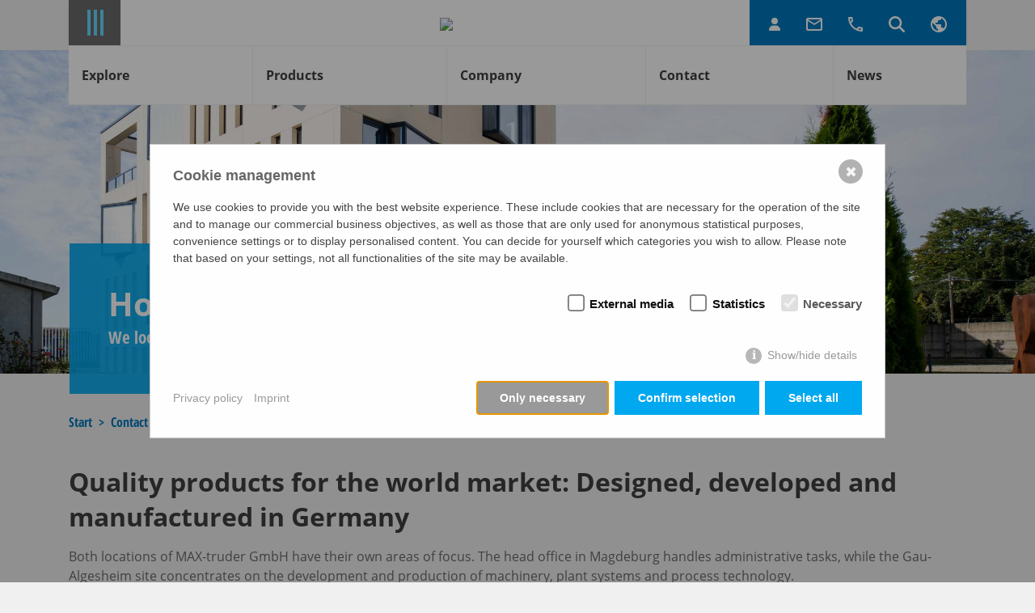

--- FILE ---
content_type: text/html; charset=utf-8
request_url: https://maxtruder.com/en/contact/location/
body_size: 7479
content:
<!doctype html>
<html lang="en" prefix="og: https://ogp.me/ns#">

<head>
    <meta charset="utf-8">
    <meta name="viewport" content="width=device-width, initial-scale=1, shrink-to-fit=no">
    <title>Location – MAX-truder GmbH</title>
<meta name="description" content="Addresses and how to reach MAX-truder GmbH. We are looking forward to your message or call.">
<meta name="robots" content="index, follow">
<link rel="canonical" href="https://maxtruder.com/en/contact/location/">
<link rel="alternate" hreflang="de" href="https://maxtruder.com/kontakt/standort/">
<link rel="alternate" hreflang="en" href="https://maxtruder.com/en/contact/location/">
<link rel="alternate" hreflang="ru" href="https://maxtruder.com/ru/контакт/местонахождение/">
<link rel="alternate" hreflang="fr" href="https://maxtruder.com/fr/contact/localisation/">
<link rel="alternate" hreflang="uk" href="https://maxtruder.com/uk/контакт/місцезнаходження/">
<meta property="og:title" content="Location – MAX-truder GmbH">
<meta property="og:type" content="website">
<meta property="og:description" content="Addresses and how to reach MAX-truder GmbH. We are looking forward to your message or call.">
<meta property="og:url" content="https://maxtruder.com/en/contact/location/">
<meta name="twitter:card" content="summary">
<meta name="twitter:title" content="Location – MAX-truder GmbH">
<meta name="twitter:description" content="Addresses and how to reach MAX-truder GmbH. We are looking forward to your message or call.">
<meta name="twitter:url" content="https://maxtruder.com/en/contact/location/">    <link rel="apple-touch-icon" sizes="180x180" href="/apple-touch-icon.png">
    <link rel="icon" type="image/png" sizes="32x32" href="/favicon-32x32.png">
    <link rel="icon" type="image/png" sizes="16x16" href="/favicon-16x16.png">
    <link rel="manifest" href="/site.webmanifest">
    <link rel="mask-icon" href="/safari-pinned-tab.svg" color="#5bbad5">
	<link rel="alternate" hreflang="x-default" href="https://maxtruder.com/">
	<link rel="alternate" hreflang="en-GB" href="https://maxtruder.com/en/">
	<link rel="alternate" hreflang="es-ES" href="https://maxtruder.com/es/">
	<link rel="alternate" hreflang="ru-RU" href="https://maxtruder.com/ru/">
	<link rel="alternate" hreflang="fr-FR" href="https://maxtruder.com/fr/">
	<link rel="alternate" hreflang="de-DE" href="https://maxtruder.com/">
    <meta name="msapplication-TileColor" content="#da532c">
    <meta name="theme-color" content="#ffffff">
    <link rel="stylesheet" href="https://maxtruder.com/theme/public/assets/style/style.min.1764068748.css"/>

        <style>/*consent_manager_frontend.css*/ @keyframes fadeIn{0%{opacity:0}100%{opacity:1}}div.consent_manager-background{position:fixed;left:0;top:0;right:0;bottom:0;background:rgba(0, 0, 0, 0.4);display:flex;flex-direction:column;justify-content:center;align-items:center;padding:1em;z-index:999999;height:100%;width:100%;overflow:hidden;box-sizing:border-box;animation:fadeIn 0.2s;outline:0}div.consent_manager-wrapper{font-family:Verdana, Geneva, sans-serif;font-size:14px;line-height:1.5em;background:#fefefe;border:1px solid #cbcbcb;color:#444;position:relative;width:100%;max-width:65em;max-height:95vh;overflow-y:auto;box-sizing:border-box;animation:fadeIn 0.4s}div.consent_manager-wrapper-inner{padding:2em;position:relative}div.consent_manager-hidden{display:none}div.consent_manager-script{display:none}.consent_manager-close-box{position:absolute;cursor:pointer;right:1.5em;top:1em;display:block;border-radius:50% !important;border:solid 2px #666;width:30px;height:30px;line-height:28px;background-color:#666;color:#eee;font-family:Arial;font-size:18px;padding:0;margin:0;opacity:0.5;transition:0.3s ease all}.consent_manager-close-box:hover{border-color:#4d4d4d;background-color:#4d4d4d;color:white;opacity:1}div.consent_manager-wrapper .consent_manager-headline{margin:0 0 1em 0;font-weight:bold;font-size:18px;color:#666}div.consent_manager-wrapper p.consent_manager-text{margin:0 0 1.5em 0}div.consent_manager-cookiegroups{margin:0 0 1.5em 0}div.consent_manager-cookiegroup-checkbox{margin-bottom:1.5em}div.consent_manager-cookiegroups label{position:relative;font-weight:bold;font-size:15px;color:#111;cursor:pointer}div.consent_manager-cookiegroups label>span{cursor:pointer}div.consent_manager-cookiegroups label>input[type="checkbox"]{filter:grayscale(1);filter:hue-rotate(275deg);transform:scale(1.6);margin:0 0.7em 0 0.2em;cursor:pointer}.consent_manager-wrapper input[type="checkbox"]:disabled,.consent_manager-cookiegroups label>input[type="checkbox"]:disabled+*{opacity:0.7;cursor:default}div.consent_manager-show-details{padding:0 0 1.5em 0}div.consent_manager-show-details .icon-info-circled{display:inline-block;line-height:1.2em;height:1.4em;cursor:pointer;color:#999;border:none;background-color:transparent}div.consent_manager-show-details .icon-info-circled:hover{color:#666}div.consent_manager-show-details .icon-info-circled:before{color:#fefefe;background-color:#999;opacity:0.7;content:"i";font-family:"Serif";font-weight:bold;display:inline-block;border-radius:50%;text-align:center;margin-right:7px;line-height:1.4em;height:1.4em;width:1.4em}button.consent_manager-save-selection,button.consent_manager-accept-all,button.consent_manager-accept-none{transition:0.3s ease all;background:#999;border:1px solid #999;color:#fff;padding:0.5em 2em;border-radius:3px;font-size:14px;font-weight:bold;text-align:center;display:block;min-height:3em;width:100%;margin-bottom:1em;cursor:pointer}button.consent_manager-save-selection:hover,button.consent_manager-accept-all:hover,button.consent_manager-accept-none:hover{background:#4d4d4d;border-color:#4d4d4d;color:white;text-decoration:none}div.consent_manager-sitelinks{margin:1.5em 0 0 0}div.consent_manager-sitelinks a{display:inline-block;margin:0.4em 1em 0.4em 0;color:#999;text-decoration:none;cursor:pointer}div.consent_manager-sitelinks a:hover{color:#666;text-decoration:none}div.consent_manager-wrapper div.consent_manager-detail{margin-bottom:3em}div.consent_manager-wrapper div.consent_manager-detail a{color:#999}div.consent_manager-wrapper div.consent_manager-detail a:hover{color:#666;text-decoration:none}div.consent_manager-wrapper div.consent_manager-detail div.consent_manager-cookiegroup-title{color:#666;background-color:#d4d4d4;padding:5px 11px;margin:1.5em 0 0 0}div.consent_manager-wrapper div.consent_manager-cookiegroup-description{border-left:1px solid #d4d4d4;padding:5px 10px;background:#f9f9f9}div.consent_manager-wrapper div.consent_manager-cookie{margin-top:3px;border-left:1px solid #d4d4d4;padding:5px 10px;background:#f9f9f9}div.consent_manager-wrapper div.consent_manager-cookie span{display:block;margin-top:0.5em}@media only screen and (min-width:600px){div.consent_manager-cookiegroups{padding:1em 0 0 0;display:flex;flex-wrap:wrap;justify-content:flex-end;margin-bottom:0}div.consent_manager-cookiegroup-checkbox{margin-left:1.5em;margin-bottom:1em}div.consent_manager-show-details{text-align:right;padding:1.5em 0 1.5em 0}div.consent_manager-buttons{display:flex;justify-content:flex-end;align-items:center}button.consent_manager-save-selection,button.consent_manager-accept-all,button.consent_manager-accept-none{display:inline-block;margin:0 0 0 0.5em;width:auto}div.consent_manager-sitelinks{margin:0 0 0 0}div.consent_manager-buttons-sitelinks{display:flex;justify-content:space-between;align-items:center;flex-direction:row-reverse}}</style>
    <script src="/index.php?consent_manager_outputjs=1&amp;lang=4&amp;a=50&amp;i=false&amp;h=false&amp;cid=266&amp;v=4.5.5&amp;r=0&amp;t=17646086004" id="consent_manager_script" defer></script>


    <meta name="google-site-verification" content="Wn4lR_RgYI1mCnEO1Br07zn57LOUfCELQZzoHZzha6s" />

</head>


<body id="top">

<header class="header pb-0 position-absolute w-100">
    <div class="container header__container px-0">
        <div class="row justify-content-between align-items-stretch no-gutters bg-white shadow-sm">
            <div class="toggle col-auto col-lg-auto col-xl-1 d-flex align-items-stretch order-4 order-md-1">
                <div class="row no-gutters">
                    <div class="col-auto px-3 bg-secondary_light d-flex align-items-center">
                        <a href="#" class="nav-toggle" aria-label="Open navigation">
                            <span class="nav-toggle__stripe"></span>
                            <span class="nav-toggle__stripe"></span>
                            <span class="nav-toggle__stripe"></span>
                        </a>
                    </div>
                </div>
            </div>
            <div class="logo col col-lg-auto text-center py-3 pr-3 pr-md-0 order-5 order-md-2">
                <a href="/en/" rel="home">
                    <span class="sr-only">Back to homepage</span>
                    <img src="/theme/public/assets/img/brand.svg" width="200" height="53" class="img-fluid" aria-hidden="true">
                </a>
            </div>
            <div class="navigation__sub col-12 col-md-auto d-flex flex-row align-items-stretch order-1 order-md-3">
                <div class="bg-primary_dark w-100 d-flex justify-content-end justify-content-md-center px-2">
                    <div class="row no-gutters">
                        <div class="col-auto py-3">
                            <a href="/en/member/" class="px-3 header__symbol-link" aria-label="Log in">
                                <svg height="1em" viewBox="0 0 448 512"><path d="M224 256A128 128 0 1 0 224 0a128 128 0 1 0 0 256zm-45.7 48C79.8 304 0 383.8 0 482.3C0 498.7 13.3 512 29.7 512H418.3c16.4 0 29.7-13.3 29.7-29.7C448 383.8 368.2 304 269.7 304H178.3z" class="header__symbol" aria-hidden="true"></svg>
                            </a>
                        </div>
                                                <div class="col-auto py-3">
                            <a href="mailto:info@maxtruder.com" class="px-3 header__symbol-link" aria-label="Send email">
                                <svg width="20" height="16" viewBox="0 0 100 80"><path d="M90,70l-80,0l0,-50l40,25l40,-25l0,50Zm0,-60l-40,25l-40,-25l80,0Zm10,0c0,-5.5 -4.5,-10 -10,-10l-80,0c-5.5,0 -10,4.5 -10,10l0,60c0,5.5 4.5,10 10,10l80,0c5.5,0 10,-4.5 10,-10l0,-60Z" class="header__symbol" aria-hidden="true"></svg>
                            </a>
                        </div>
                        <div class="col-auto py-3"><a href="tel:+496725300990" class="px-3 header__symbol-link" aria-label="Call">
                                <svg width="18" height="18" viewBox="0 0 100 100"><path d="M25,0l-19.446,0c-3.054,0 -5.554,2.5 -5.554,5.554c0,52.167 42.279,94.446 94.446,94.446c3.054,0 5.554,-2.5 5.554,-5.554l0,-19.392c0,-3.054 -2.5,-5.554 -5.554,-5.554c-6.892,-0 -13.613,-1.112 -19.833,-3.167c-0.559,-0.221 -1.167,-0.279 -1.726,-0.279c-1.441,0 -2.833,0.558 -3.941,1.613l-12.225,12.22c-15.721,-8.054 -28.608,-20.887 -36.608,-36.608l12.22,-12.225c1.554,-1.554 2,-3.721 1.388,-5.666c-2.054,-6.221 -3.167,-12.888 -3.167,-19.834c0,-3.054 -2.5,-5.554 -5.554,-5.554Zm49.446,77.888c4.721,1.333 9.554,2.166 14.441,2.5l0,8.279c-7.333,-0.5 -14.387,-1.946 -21.108,-4.167l6.667,-6.612Zm-54.779,-66.776c0.333,4.942 1.166,9.776 2.5,14.388l-6.667,6.667c-2.279,-6.667 -3.721,-13.721 -4.221,-21.055l8.388,0Z" class="header__symbol" aria-hidden="true"></svg>
                            </a>
                        </div>
                        <div class="col-auto py-3 searchBar-toggle">
                            <a href="#" class="px-3 header__symbol-link" aria-label="Open search">
                                <svg width="20" height="20" viewBox="0 0 512 512"><path d="M416 208c0 45.9-14.9 88.3-40 122.7L502.6 457.4c12.5 12.5 12.5 32.8 0 45.3s-32.8 12.5-45.3 0L330.7 376c-34.4 25.2-76.8 40-122.7 40C93.1 416 0 322.9 0 208S93.1 0 208 0S416 93.1 416 208zM208 352a144 144 0 1 0 0-288 144 144 0 1 0 0 288z" class="header__symbol" aria-hidden="true"></svg>
                            </a>
                        </div>
                        <div class="col-auto py-3 language-toggle">
                            <a href="#" class="px-3 header__symbol-link" aria-label="Change language">
                                <svg width="20" height="20" viewBox="0 0 100 100"><path d="M50,0c-27.6,0 -50,22.4 -50,50c0,27.6 22.4,50 50,50c27.6,0 50,-22.4 50,-50c0,-27.6 -22.4,-50 -50,-50Zm-5,89.65c-19.75,-2.45 -35,-19.25 -35,-39.65c0,-3.1 0.4,-6.05 1.05,-8.95l23.95,23.95l0,5c0,5.5 4.5,10 10,10l0,9.65Zm34.5,-12.7c-1.3,-4.05 -5,-6.95 -9.5,-6.95l-5,0l-0,-15c-0,-2.75 -2.25,-5 -5,-5l-30,0l0,-10l10,0c2.75,0 5,-2.25 5,-5l0,-10l10,0c5.5,0 10,-4.5 10,-10l0,-2.05c14.65,5.95 25,20.3 25,37.05c0,10.4 -4,19.85 -10.5,26.95Z" class="header__symbol" aria-hidden="true"></svg>
                            </a>
                        </div>
                    </div>
                </div>
            </div>
            <div class="header__language col-12 text-right order-2 order-md-4 ">
                <div class="bg-light px-2">
                    <a href="/kontakt/standort/" class="d-inline-block px-2 py-2 text-uppercase font-family-condensed font-weight-bold text-secondary">DE</a><a href="/en/contact/location/" class="d-inline-block px-2 py-2 text-uppercase font-family-condensed font-weight-bold text-primary_light">EN</a><a href="/ru/контакт/местонахождение/" class="d-inline-block px-2 py-2 text-uppercase font-family-condensed font-weight-bold text-secondary">RU</a><a href="/fr/contact/localisation/" class="d-inline-block px-2 py-2 text-uppercase font-family-condensed font-weight-bold text-secondary">FR</a><a href="/uk/контакт/місцезнаходження/" class="d-inline-block px-2 py-2 text-uppercase font-family-condensed font-weight-bold text-secondary">UA</a>                </div>
            </div>
            <div class="search__bar col-12 order-3 order-md-5">
                <form class="search_it-form bg-light p-2 d-flex justify-content-end" id="search_it-form" action="/en/suchausgabe/" method="get">
                    <input type="hidden" name="article_id" value="154" />
                    <input type="hidden" name="clang" value="4" />
                    <input class="search__input p-1" id="searchInput" type="text" name="search" value="" placeholder="Search" />
                    <label class="d-none" for="search">Suchbegriff</label>
                    <button class="search__button btn btn-secondary m-0" type="submit">
                        <svg width="20" height="20" viewBox="0 0 320 512"><path fill="white" d="M278.6 233.4c12.5 12.5 12.5 32.8 0 45.3l-160 160c-12.5 12.5-32.8 12.5-45.3 0s-12.5-32.8 0-45.3L210.7 256 73.4 118.6c-12.5-12.5-12.5-32.8 0-45.3s32.8-12.5 45.3 0l160 160z"/></svg>
                    </button>
                </form>
            </div>
        </div>
        <nav class="header__nav">
            <ul class="nav nav-first flex-column flex-lg-row nav-fill position-relative">
                
                    <li class="nav-item nav-first__item text-left font-weight-bold nav__item--child">
                        <a href="/en/explore/" class="nav-link nav-first__link mx-auto">
                            <div class="nav-link-wrapper d-flex justify-content-between align-items-stretch">
                                <span class="py-3 nav__label">Explore</span>
                                <span class="py-3 nav__arrow"></span>
                            </div>
                        </a>
                                                    <ul class="nav nav-second flex-column bg-white shadow-sm">
                                                                                                        <li class="nav-item nav-second__item text-left font-weight-bold nav__item--child">
                                        <a href="/en/explore/maxelements/" class="nav-link nav-second__link mx-auto py-0 text-uppercase">
                                            <div class="nav-link-wrapper d-flex justify-content-between align-items-stretch">
                                                <span class="py-3 nav__label">maxelements</span>
                                                <span class="py-2 my-2 nav__arrow"></span>
                                            </div>
                                        </a>
                                                                                    <ul class="nav nav-third flex-column">
                                                                                                                                                        <li class="nav-item nav-third__item text-left">
                                                        <a href="/en/explore/maxelements/precast-flooring-systems/" class="nav-link nav-third__link mx-auto py-0 text-uppercase">
                                                            <div class="nav-link-wrapper d-flex justify-content-between align-items-stretch">
                                                                <span class="py-3 nav__label">Precast flooring systems</span>
                                                                <span class="py-2 my-2 nav__arrow"></span>
                                                            </div>
                                                        </a>
                                                                                                            </li>
                                                                                                                                                        <li class="nav-item nav-third__item text-left">
                                                        <a href="/en/explore/maxelements/precast-structural-elements/" class="nav-link nav-third__link mx-auto py-0 text-uppercase">
                                                            <div class="nav-link-wrapper d-flex justify-content-between align-items-stretch">
                                                                <span class="py-3 nav__label">Precast structural elements</span>
                                                                <span class="py-2 my-2 nav__arrow"></span>
                                                            </div>
                                                        </a>
                                                                                                            </li>
                                                                                                                                                        <li class="nav-item nav-third__item text-left">
                                                        <a href="/en/explore/maxelements/precast-wall-systems/" class="nav-link nav-third__link mx-auto py-0 text-uppercase">
                                                            <div class="nav-link-wrapper d-flex justify-content-between align-items-stretch">
                                                                <span class="py-3 nav__label">Precast wall systems</span>
                                                                <span class="py-2 my-2 nav__arrow"></span>
                                                            </div>
                                                        </a>
                                                                                                            </li>
                                                                                                                                                        <li class="nav-item nav-third__item text-left">
                                                        <a href="/en/explore/maxelements/precast-foundation-piles/" class="nav-link nav-third__link mx-auto py-0 text-uppercase">
                                                            <div class="nav-link-wrapper d-flex justify-content-between align-items-stretch">
                                                                <span class="py-3 nav__label">Precast foundation piles</span>
                                                                <span class="py-2 my-2 nav__arrow"></span>
                                                            </div>
                                                        </a>
                                                                                                            </li>
                                                                                            </ul>
                                                                            </li>
                                                                                                        <li class="nav-item nav-second__item text-left font-weight-bold">
                                        <a href="/en/explore/maxglobal/" class="nav-link nav-second__link mx-auto py-0 text-uppercase">
                                            <div class="nav-link-wrapper d-flex justify-content-between align-items-stretch">
                                                <span class="py-3 nav__label">maxglobal</span>
                                                <span class="py-2 my-2 nav__arrow"></span>
                                            </div>
                                        </a>
                                                                            </li>
                                                                                                        <li class="nav-item nav-second__item text-left font-weight-bold">
                                        <a href="/en/explore/maxmedia/" class="nav-link nav-second__link mx-auto py-0 text-uppercase">
                                            <div class="nav-link-wrapper d-flex justify-content-between align-items-stretch">
                                                <span class="py-3 nav__label">maxmedia</span>
                                                <span class="py-2 my-2 nav__arrow"></span>
                                            </div>
                                        </a>
                                                                            </li>
                                                                                                        <li class="nav-item nav-second__item text-left font-weight-bold">
                                        <a href="/en/explore/maxblog/" class="nav-link nav-second__link mx-auto py-0 text-uppercase">
                                            <div class="nav-link-wrapper d-flex justify-content-between align-items-stretch">
                                                <span class="py-3 nav__label">maxblog</span>
                                                <span class="py-2 my-2 nav__arrow"></span>
                                            </div>
                                        </a>
                                                                            </li>
                                                            </ul>
                        
                    </li>
                
                    <li class="nav-item nav-first__item text-left font-weight-bold nav__item--child">
                        <a href="/en/products/" class="nav-link nav-first__link mx-auto">
                            <div class="nav-link-wrapper d-flex justify-content-between align-items-stretch">
                                <span class="py-3 nav__label">Products</span>
                                <span class="py-3 nav__arrow"></span>
                            </div>
                        </a>
                                                    <ul class="nav nav-second flex-column bg-white shadow-sm">
                                                                                                        <li class="nav-item nav-second__item text-left font-weight-bold nav__item--child">
                                        <a href="/en/products/maxplants/" class="nav-link nav-second__link mx-auto py-0 text-uppercase">
                                            <div class="nav-link-wrapper d-flex justify-content-between align-items-stretch">
                                                <span class="py-3 nav__label">maxplants</span>
                                                <span class="py-2 my-2 nav__arrow"></span>
                                            </div>
                                        </a>
                                                                                    <ul class="nav nav-third flex-column">
                                                                                                                                                        <li class="nav-item nav-third__item text-left">
                                                        <a href="/en/products/maxplants/maxstationary/" class="nav-link nav-third__link mx-auto py-0 text-uppercase">
                                                            <div class="nav-link-wrapper d-flex justify-content-between align-items-stretch">
                                                                <span class="py-3 nav__label">maxstationary</span>
                                                                <span class="py-2 my-2 nav__arrow"></span>
                                                            </div>
                                                        </a>
                                                                                                            </li>
                                                                                                                                                        <li class="nav-item nav-third__item text-left">
                                                        <a href="/en/products/maxplants/maxmobile/" class="nav-link nav-third__link mx-auto py-0 text-uppercase">
                                                            <div class="nav-link-wrapper d-flex justify-content-between align-items-stretch">
                                                                <span class="py-3 nav__label">maxmobile</span>
                                                                <span class="py-2 my-2 nav__arrow"></span>
                                                            </div>
                                                        </a>
                                                                                                            </li>
                                                                                            </ul>
                                                                            </li>
                                                                                                        <li class="nav-item nav-second__item text-left font-weight-bold nav__item--child">
                                        <a href="/en/products/maxmachines/" class="nav-link nav-second__link mx-auto py-0 text-uppercase">
                                            <div class="nav-link-wrapper d-flex justify-content-between align-items-stretch">
                                                <span class="py-3 nav__label">maxmachines</span>
                                                <span class="py-2 my-2 nav__arrow"></span>
                                            </div>
                                        </a>
                                                                                    <ul class="nav nav-third flex-column">
                                                                                                                                                        <li class="nav-item nav-third__item text-left">
                                                        <a href="/en/products/maxmachines/maxtruder/" class="nav-link nav-third__link mx-auto py-0 text-uppercase">
                                                            <div class="nav-link-wrapper d-flex justify-content-between align-items-stretch">
                                                                <span class="py-3 nav__label">maxtruder</span>
                                                                <span class="py-2 my-2 nav__arrow"></span>
                                                            </div>
                                                        </a>
                                                                                                            </li>
                                                                                                                                                        <li class="nav-item nav-third__item text-left">
                                                        <a href="/en/products/maxmachines/maxcaster/" class="nav-link nav-third__link mx-auto py-0 text-uppercase">
                                                            <div class="nav-link-wrapper d-flex justify-content-between align-items-stretch">
                                                                <span class="py-3 nav__label">maxcaster</span>
                                                                <span class="py-2 my-2 nav__arrow"></span>
                                                            </div>
                                                        </a>
                                                                                                            </li>
                                                                                                                                                        <li class="nav-item nav-third__item text-left">
                                                        <a href="/en/products/maxmachines/maxcut/" class="nav-link nav-third__link mx-auto py-0 text-uppercase">
                                                            <div class="nav-link-wrapper d-flex justify-content-between align-items-stretch">
                                                                <span class="py-3 nav__label">maxcut</span>
                                                                <span class="py-2 my-2 nav__arrow"></span>
                                                            </div>
                                                        </a>
                                                                                                            </li>
                                                                                                                                                        <li class="nav-item nav-third__item text-left">
                                                        <a href="/en/products/maxmachines/maxclean/" class="nav-link nav-third__link mx-auto py-0 text-uppercase">
                                                            <div class="nav-link-wrapper d-flex justify-content-between align-items-stretch">
                                                                <span class="py-3 nav__label">maxclean</span>
                                                                <span class="py-2 my-2 nav__arrow"></span>
                                                            </div>
                                                        </a>
                                                                                                            </li>
                                                                                                                                                        <li class="nav-item nav-third__item text-left">
                                                        <a href="/en/products/maxmachines/maxtension/" class="nav-link nav-third__link mx-auto py-0 text-uppercase">
                                                            <div class="nav-link-wrapper d-flex justify-content-between align-items-stretch">
                                                                <span class="py-3 nav__label">maxtension</span>
                                                                <span class="py-2 my-2 nav__arrow"></span>
                                                            </div>
                                                        </a>
                                                                                                            </li>
                                                                                                                                                        <li class="nav-item nav-third__item text-left">
                                                        <a href="/en/products/maxmachines/maxmodules/" class="nav-link nav-third__link mx-auto py-0 text-uppercase">
                                                            <div class="nav-link-wrapper d-flex justify-content-between align-items-stretch">
                                                                <span class="py-3 nav__label">maxmodules</span>
                                                                <span class="py-2 my-2 nav__arrow"></span>
                                                            </div>
                                                        </a>
                                                                                                            </li>
                                                                                            </ul>
                                                                            </li>
                                                                                                        <li class="nav-item nav-second__item text-left font-weight-bold nav__item--child">
                                        <a href="/en/products/maxform/" class="nav-link nav-second__link mx-auto py-0 text-uppercase">
                                            <div class="nav-link-wrapper d-flex justify-content-between align-items-stretch">
                                                <span class="py-3 nav__label">maxform</span>
                                                <span class="py-2 my-2 nav__arrow"></span>
                                            </div>
                                        </a>
                                                                                    <ul class="nav nav-third flex-column">
                                                                                                                                                        <li class="nav-item nav-third__item text-left">
                                                        <a href="/en/products/maxform/stair-moulds/" class="nav-link nav-third__link mx-auto py-0 text-uppercase">
                                                            <div class="nav-link-wrapper d-flex justify-content-between align-items-stretch">
                                                                <span class="py-3 nav__label">Stair moulds</span>
                                                                <span class="py-2 my-2 nav__arrow"></span>
                                                            </div>
                                                        </a>
                                                                                                            </li>
                                                                                                                                                        <li class="nav-item nav-third__item text-left">
                                                        <a href="/en/products/maxform/element-formworks/" class="nav-link nav-third__link mx-auto py-0 text-uppercase">
                                                            <div class="nav-link-wrapper d-flex justify-content-between align-items-stretch">
                                                                <span class="py-3 nav__label">Element formworks</span>
                                                                <span class="py-2 my-2 nav__arrow"></span>
                                                            </div>
                                                        </a>
                                                                                                            </li>
                                                                                                                                                        <li class="nav-item nav-third__item text-left">
                                                        <a href="/en/products/maxform/tilting-tables/" class="nav-link nav-third__link mx-auto py-0 text-uppercase">
                                                            <div class="nav-link-wrapper d-flex justify-content-between align-items-stretch">
                                                                <span class="py-3 nav__label">Tilting tables</span>
                                                                <span class="py-2 my-2 nav__arrow"></span>
                                                            </div>
                                                        </a>
                                                                                                            </li>
                                                                                            </ul>
                                                                            </li>
                                                                                                        <li class="nav-item nav-second__item text-left font-weight-bold">
                                        <a href="/en/products/maxservice/" class="nav-link nav-second__link mx-auto py-0 text-uppercase">
                                            <div class="nav-link-wrapper d-flex justify-content-between align-items-stretch">
                                                <span class="py-3 nav__label">maxservice</span>
                                                <span class="py-2 my-2 nav__arrow"></span>
                                            </div>
                                        </a>
                                                                            </li>
                                                            </ul>
                        
                    </li>
                
                    <li class="nav-item nav-first__item text-left font-weight-bold nav__item--child">
                        <a href="/en/company/about-us/" class="nav-link nav-first__link mx-auto">
                            <div class="nav-link-wrapper d-flex justify-content-between align-items-stretch">
                                <span class="py-3 nav__label">Company</span>
                                <span class="py-3 nav__arrow"></span>
                            </div>
                        </a>
                                                    <ul class="nav nav-second flex-column bg-white shadow-sm">
                                                                                                        <li class="nav-item nav-second__item text-left font-weight-bold">
                                        <a href="/en/company/about-us/" class="nav-link nav-second__link mx-auto py-0 text-uppercase">
                                            <div class="nav-link-wrapper d-flex justify-content-between align-items-stretch">
                                                <span class="py-3 nav__label">About us</span>
                                                <span class="py-2 my-2 nav__arrow"></span>
                                            </div>
                                        </a>
                                                                            </li>
                                                                                                        <li class="nav-item nav-second__item text-left font-weight-bold nav__item--child">
                                        <a href="/en/company/career/" class="nav-link nav-second__link mx-auto py-0 text-uppercase">
                                            <div class="nav-link-wrapper d-flex justify-content-between align-items-stretch">
                                                <span class="py-3 nav__label">Career</span>
                                                <span class="py-2 my-2 nav__arrow"></span>
                                            </div>
                                        </a>
                                                                                    <ul class="nav nav-third flex-column">
                                                                                                                                                        <li class="nav-item nav-third__item text-left">
                                                        <a href="/en/company/career/people-at-max-truder/" class="nav-link nav-third__link mx-auto py-0 text-uppercase">
                                                            <div class="nav-link-wrapper d-flex justify-content-between align-items-stretch">
                                                                <span class="py-3 nav__label">People at MAX-truder</span>
                                                                <span class="py-2 my-2 nav__arrow"></span>
                                                            </div>
                                                        </a>
                                                                                                            </li>
                                                                                                                                                        <li class="nav-item nav-third__item text-left">
                                                        <a href="/en/company/career/professionals-executives/" class="nav-link nav-third__link mx-auto py-0 text-uppercase">
                                                            <div class="nav-link-wrapper d-flex justify-content-between align-items-stretch">
                                                                <span class="py-3 nav__label">Professionals & Executives</span>
                                                                <span class="py-2 my-2 nav__arrow"></span>
                                                            </div>
                                                        </a>
                                                                                                            </li>
                                                                                                                                                        <li class="nav-item nav-third__item text-left">
                                                        <a href="/en/company/career/students-graduates/" class="nav-link nav-third__link mx-auto py-0 text-uppercase">
                                                            <div class="nav-link-wrapper d-flex justify-content-between align-items-stretch">
                                                                <span class="py-3 nav__label">Students & Graduates</span>
                                                                <span class="py-2 my-2 nav__arrow"></span>
                                                            </div>
                                                        </a>
                                                                                                            </li>
                                                                                                                                                        <li class="nav-item nav-third__item text-left">
                                                        <a href="/en/company/career/pupils-trainees/" class="nav-link nav-third__link mx-auto py-0 text-uppercase">
                                                            <div class="nav-link-wrapper d-flex justify-content-between align-items-stretch">
                                                                <span class="py-3 nav__label">Pupils & Trainees</span>
                                                                <span class="py-2 my-2 nav__arrow"></span>
                                                            </div>
                                                        </a>
                                                                                                            </li>
                                                                                            </ul>
                                                                            </li>
                                                                                                        <li class="nav-item nav-second__item text-left font-weight-bold">
                                        <a href="/en/company/history/" class="nav-link nav-second__link mx-auto py-0 text-uppercase">
                                            <div class="nav-link-wrapper d-flex justify-content-between align-items-stretch">
                                                <span class="py-3 nav__label">History</span>
                                                <span class="py-2 my-2 nav__arrow"></span>
                                            </div>
                                        </a>
                                                                            </li>
                                                                                                        <li class="nav-item nav-second__item text-left font-weight-bold">
                                        <a href="/en/company/networks-and-partnerships/" class="nav-link nav-second__link mx-auto py-0 text-uppercase">
                                            <div class="nav-link-wrapper d-flex justify-content-between align-items-stretch">
                                                <span class="py-3 nav__label"> Networks and partnerships</span>
                                                <span class="py-2 my-2 nav__arrow"></span>
                                            </div>
                                        </a>
                                                                            </li>
                                                            </ul>
                        
                    </li>
                
                    <li class="nav-item nav-first__item text-left font-weight-bold nav__item--child">
                        <a href="/en/contact/location/" class="nav-link nav-first__link mx-auto">
                            <div class="nav-link-wrapper d-flex justify-content-between align-items-stretch">
                                <span class="py-3 nav__label">Contact</span>
                                <span class="py-3 nav__arrow"></span>
                            </div>
                        </a>
                                                    <ul class="nav nav-second flex-column bg-white shadow-sm">
                                                                                                        <li class="nav-item nav-second__item text-left font-weight-bold">
                                        <a href="/en/contact/location/" class="nav-link nav-second__link mx-auto py-0 text-uppercase">
                                            <div class="nav-link-wrapper d-flex justify-content-between align-items-stretch">
                                                <span class="py-3 nav__label">Location</span>
                                                <span class="py-2 my-2 nav__arrow"></span>
                                            </div>
                                        </a>
                                                                            </li>
                                                                                                        <li class="nav-item nav-second__item text-left font-weight-bold">
                                        <a href="/en/contact/support/" class="nav-link nav-second__link mx-auto py-0 text-uppercase">
                                            <div class="nav-link-wrapper d-flex justify-content-between align-items-stretch">
                                                <span class="py-3 nav__label">Support</span>
                                                <span class="py-2 my-2 nav__arrow"></span>
                                            </div>
                                        </a>
                                                                            </li>
                                                                                                        <li class="nav-item nav-second__item text-left font-weight-bold">
                                        <a href="/en/contact/inquiry/" class="nav-link nav-second__link mx-auto py-0 text-uppercase">
                                            <div class="nav-link-wrapper d-flex justify-content-between align-items-stretch">
                                                <span class="py-3 nav__label">Inquiry</span>
                                                <span class="py-2 my-2 nav__arrow"></span>
                                            </div>
                                        </a>
                                                                            </li>
                                                                                                        <li class="nav-item nav-second__item text-left font-weight-bold">
                                        <a href="/en/contact/sales-partners/" class="nav-link nav-second__link mx-auto py-0 text-uppercase">
                                            <div class="nav-link-wrapper d-flex justify-content-between align-items-stretch">
                                                <span class="py-3 nav__label">Sales partners</span>
                                                <span class="py-2 my-2 nav__arrow"></span>
                                            </div>
                                        </a>
                                                                            </li>
                                                            </ul>
                        
                    </li>
                
                    <li class="nav-item nav-first__item text-left font-weight-bold">
                        <a href="/en/news/" class="nav-link nav-first__link mx-auto">
                            <div class="nav-link-wrapper d-flex justify-content-between align-items-stretch">
                                <span class="py-3 nav__label">News</span>
                                <span class="py-3 nav__arrow"></span>
                            </div>
                        </a>
                        
                    </li>
                            </ul>

        </nav>

    </div>

</header>
<main>
        <div class="no-space"></div>
    <div class="pt-3 pt-lg-4"></div>
    <section class="hero hero__image mb-3 mb-lg-5 lazyload"
             data-bg="/media/img-full/bftw_k_en_2020-07_en_web.jpg"
             style="background-image: url('/theme/public/assets/img/loading.gif')"
             role="img"
             aria-label="MAX-truder Headquarter">

                <div class="container">
            <div class="row">
                <div class="col px-0 px-sm-3">
                    <div class="hero__content position-relative">
                                                                            <div class="hero__layer p-3 p-lg-5 text-white position-absolute">
                                <div class="row justify-content-between align-items-center">
                                    <div class="col">
                                                                                    <h1 class="text-white mb-0">How to find us                                                                                            <span class="d-block h3 font-family-condensed font-weight-bold text-white">
                                                    We look forward to welcoming you!                                                </span>
                                                                                        </h1>
                                        
                                    </div>
                                                                    </div>
                            </div>
                                                </div>
                </div>
            </div>
        </div>
    </section>

            <div class="container">
            <div class="row">
                <div class="col">
                    <nav aria-label="breadcrumb">
                        <ol class="breadcrumb font-family-condensed font-weight-bold">
                            <li class="breadcrumb-item"><a href="/en/" class="text-primary_dark">Start</a></li>
                                                                <li class="breadcrumb-item"><a href="/en/contact/location/" class="text-primary_dark">Contact</a></li>
                                                                                                <li class="breadcrumb-item active" aria-current="page">Location</li>
                                                                                                                </ol>
                    </nav>
                </div>
            </div>
        </div>
    
    

<section id="1301" class="pt-3 pt-lg-4 pb-lg-4">
    <div class="container">
        <div class="row">
            <div class="col-12"><h2>Quality products for the world market: Designed, developed and manufactured in Germany</h2></div>
                            <div class="col-12 py-2 pb-lg-0">
                    <p>Both locations of MAX-truder GmbH have their own areas of focus. The head office in Magdeburg handles administrative tasks, while the Gau-Algesheim site concentrates on the development and production of machinery, plant systems and process technology.</p>
                </div>
                    </div>

    </div>
</section>


<section id="1302" class="pt-3 pt-lg-4 pb-1">
    <div class="container">
        <div class="col-12 bg-white shadow">
            <div class="row align-items-stretch">
                <div class="col-md-6">
                    <div class="my-4 px-3">
                        <h3><strong>Head office</strong></h3>
<p><strong><br>MAX-truder GmbH<br>Sudenburger Wuhne 60<br>39116 Magdeburg<br>Germany<br><br></strong></p>
<p><strong>Tel.: +49 6725 300 99 0<br>E-Mail:&nbsp;<a href="mailto:info@maxtruder.com">info@maxtruder.com</a></strong><br></p>
                    </div>
                </div>
                <div class="col-md-6 px-0  align-items-center d-flex text-center bg-primary text-white consent_manager-show-box-reload"><div class="w-100 px-5"><strong>Show external media</strong><p>Click here and confirm "External Media" to display the map from Google Maps shown here.</p></div></div>            </div>
        </div>
    </div>
</section>


<section id="1303" class="pt-3 pt-lg-4 pb-1">
    <div class="container">
        <div class="col-12 bg-white shadow">
            <div class="row align-items-stretch">
                <div class="col-md-6">
                    <div class="my-4 px-3">
                        <h3><strong>Branch office</strong></h3>
<p><strong><br>MAX-truder GmbH<br>Rheinstraße 40<br>55435 Gau-Algesheim<br>Germany</strong></p>
<p><strong></strong></p><strong>
<p><strong>Tel.: +49 6725 300 99 0
<br>E-Mail:&nbsp;<a href="mailto:info@maxtruder.com">info@maxtruder.com</a></strong></p>
</strong><p><strong></strong><br></p><p><strong></strong><br></p>
<p><strong></strong></p>
                    </div>
                </div>
                <div class="col-md-6 px-0  align-items-center d-flex text-center bg-primary text-white consent_manager-show-box-reload"><div class="w-100 px-5"><strong>Show external media</strong><p>Click here and confirm "External Media" to display the map from Google Maps shown here.</p></div></div>            </div>
        </div>
    </div>
</section>

<div id="1304" class="container">
    <div class="row">



<div id="1305" class="col-md-6 py-3 py-lg-4 d-flex align-items-stretch">
    <div class="filter-shadow h-100 w-100">
            <a href="tel:06725300990" class="cutEdgeTopRight--xl statement p-5 w-100 h-100 d-flex align-items-center">
            <div>
                        <img src="/media/phone-24px.svg" width="64" class="mb-4" aria-hidden="true">
                                    <h2>+49 (0) 6725 300 990</h2>
                    </div>
            </a>
        </div>
</div>


<div id="2038" class="col-md-6 py-3 py-lg-4 d-flex align-items-stretch">
    <div class="filter-shadow h-100 w-100">
            <a href="/en/contact/inquiry/" class="cutEdgeTopRight--xl statement p-5 w-100 h-100 d-flex align-items-center">
            <div>
                        <img src="/media/post_add_black_24dp.svg" width="64" class="mb-4" aria-hidden="true">
                                    <h2>Get in touch</h2>
                    </div>
            </a>
        </div>
</div>


<div id="3183" class="col-md-6 py-3 py-lg-4 d-flex align-items-stretch">
    <div class="filter-shadow h-100 w-100">
            <a href="/en/contact/sales-partners/" class="cutEdgeTopRight--xl statement p-5 w-100 h-100 d-flex align-items-center">
            <div>
                        <img src="/media/accessibility_new-24px.svg" width="64" class="mb-4" aria-hidden="true">
                                    <h2>Branches and distributors</h2>
                    </div>
            </a>
        </div>
</div>


<div id="3184" class="col-md-6 py-3 py-lg-4 d-flex align-items-stretch">
    <div class="filter-shadow h-100 w-100">
            <a href="/en/contact/support/" class="cutEdgeTopRight--xl statement p-5 w-100 h-100 d-flex align-items-center">
            <div>
                        <img src="/media/tmp-sym-settings.svg" width="64" class="mb-4" aria-hidden="true">
                                    <h2>Technical support</h2>
                    </div>
            </a>
        </div>
</div>

    <div class="container py-3 py-lg-5">
        <div class="row justify-content-end align-items-center">
                                                                        <div class="col-auto mr-auto">
                                                        <a href="/en/contact/location/" class="h3 font-family-condensed text-secondary">
                                <svg width="24" height="39" viewBox="0 0 50 81" class="mr-3" alt="back-to-overview">
                                    <path d="M40.485,0l9.515,9.517l-30.908,30.966l30.908,30.975l-9.515,9.525l-40.485,-40.5l40.485,-40.483Z"/>
                                </svg>
                                Back to overview</a>
                        </div>
                                                            <div class="col-auto">
                <a href="#top" class="h3 font-family-condensed text-secondary scroll-top">
                    <svg width="24" height="39" viewBox="0 0 50 81" class="mr-3 rotate-90" aria-hidden="true">
                        <path d="M40.485,0l9.515,9.517l-30.908,30.966l30.908,30.975l-9.515,9.525l-40.485,-40.5l40.485,-40.483Z"/>
                    </svg>
                    Top</a>
            </div>
        </div>
    </div>
</main>

<footer class="footer mt-4 mt-lg-4 py-5 bg-secondary_dark position-relative">
    <div class="container">
        <div class="row">
            <div class="col text-light">
                <p class="text-primary_light font-family-condensed font-weight-bold">Quality and Economy. We connect both.</p>
                <p class="text-light small">©2026 – MAX-truder GmbH (formerly Weiler GmbH), Germany</p>

                <div class="pt-3">
                                            <a href="/en/imprint/" class="footer__link d-inline-block pr-2 text-underline">Imprint</a>
                                            <a href="/en/privacy-policy/" class="footer__link d-inline-block pr-2 text-underline">Privacy policy</a>
                                            <a href="/en/download-area/" class="footer__link d-inline-block pr-2 text-underline">Download area</a>
                                            <a href="/en/videos/" class="footer__link d-inline-block pr-2 text-underline">Videos</a>
                                    </div>
            </div>
            <div class="col">
                <div class="row justify-content-end">
                                        <div class="col-auto"><a href="https://www.youtube.com/channel/UCBemB6LpMIucrlVBCkb1FVA" class="footer__social d-block mb-3"><img src="/theme/public/assets/img/sym-youtube.svg" width="48" height="48" aria-hidden="true"><span class="sr-only">Youtube</span></a></div>                    <div class="col-auto"><a href="https://www.instagram.com/maxtruder_gmbh/" class="footer__social d-block mb-3"><img src="/theme/public/assets/img/sym-instagram.svg" width="48" height="48" aria-hidden="true"><span class="sr-only">Instagram</span></a></div>                    <div class="col-auto"><a href="https://de.linkedin.com/company/max-truder-gmbh" class="footer__social d-block mb-3"><img src="/theme/public/assets/img/sym-linkedin.svg" width="48" height="48" aria-hidden="true"><span class="sr-only">LinkedIn</span></a></div>                </div>
            </div>
        </div>
    </div>
</footer>

<script src="https://maxtruder.com/theme/public/assets/js/main.min.1747651446.js"></script>

</body>
</html>

--- FILE ---
content_type: image/svg+xml
request_url: https://maxtruder.com/media/accessibility_new-24px.svg
body_size: 91
content:
<?xml version="1.0" encoding="utf-8"?>
<!-- Generator: Adobe Illustrator 25.1.0, SVG Export Plug-In . SVG Version: 6.00 Build 0)  -->
<svg version="1.1" id="Ebene_1" xmlns="http://www.w3.org/2000/svg" xmlns:xlink="http://www.w3.org/1999/xlink" x="0px" y="0px"
	 viewBox="0 0 24 24" style="enable-background:new 0 0 24 24;" xml:space="preserve">
<style type="text/css">
	.st0{fill:#404040;}
</style>
<path class="st0" d="M20.5,6c-2.6,0.7-5.7,1-8.5,1S6.1,6.7,3.5,6L3,8c1.9,0.5,4,0.8,6,1v13h2v-6h2v6h2V9c2-0.2,4.1-0.5,6-1L20.5,6z
	 M12,6c1.1,0,2-0.9,2-2s-0.9-2-2-2s-2,0.9-2,2S10.9,6,12,6z"/>
</svg>


--- FILE ---
content_type: image/svg+xml
request_url: https://maxtruder.com/media/tmp-sym-settings.svg
body_size: 887
content:
<?xml version="1.0" encoding="UTF-8" standalone="no"?><!DOCTYPE svg PUBLIC "-//W3C//DTD SVG 1.1//EN" "http://www.w3.org/Graphics/SVG/1.1/DTD/svg11.dtd"><svg width="100%" height="100%" viewBox="0 0 381 381" version="1.1" xmlns="http://www.w3.org/2000/svg" xmlns:xlink="http://www.w3.org/1999/xlink" xml:space="preserve" xmlns:serif="http://www.serif.com/" style="fill-rule:evenodd;clip-rule:evenodd;stroke-linejoin:round;stroke-miterlimit:2;"><path d="M379.148,318.079l-18.273,-14.087c0.4,-2.663 0.761,-5.521 0.761,-8.375c0,-2.855 -0.19,-5.709 -0.761,-8.375l18.083,-14.105c1.523,-1.312 2.094,-3.6 0.952,-5.52l-17.132,-29.488c-0.951,-1.9 -3.235,-2.471 -5.33,-1.9l-21.128,8.563c-4.36,-3.425 -9.118,-6.28 -14.467,-8.375l-3.236,-22.459c-0.172,-2.287 -2.094,-3.808 -3.997,-3.808l-34.073,-0c-2.094,-0 -3.998,1.521 -4.188,3.617l-3.236,22.462c-5.139,2.283 -10.088,4.946 -14.467,8.354l-21.109,-8.546c-1.923,-0.762 -4.207,0 -5.349,1.905l-17.132,29.504c-0.952,1.904 -0.761,4.187 0.952,5.521l18.083,14.083c-0.381,2.667 -0.571,5.521 -0.571,8.375c0,2.858 0.19,5.712 0.571,8.375l-18.083,14.087c-1.523,1.334 -2.094,3.617 -0.952,5.521l17.132,29.504c0.951,1.905 3.236,2.475 5.349,1.905l21.109,-8.567c4.379,3.425 9.137,6.283 14.467,8.375l3.236,22.442c0.381,2.112 2.094,3.637 4.188,3.637l34.073,0c2.093,0 3.997,-1.525 4.187,-3.637l3.236,-22.442c5.159,-2.283 10.089,-4.95 14.277,-8.375l21.319,8.567c1.904,0.762 4.188,-0 5.33,-1.905l17.131,-29.504c1.143,-1.712 0.571,-3.996 -0.952,-5.329Zm-81.66,3.046c-14.086,-0 -25.698,-11.421 -25.698,-25.7c0,-14.275 11.422,-25.696 25.698,-25.696c14.276,0 25.716,11.421 25.716,25.696c0,14.279 -11.63,25.7 -25.716,25.7Zm-65.859,-98.225l26.649,-46.063c1.714,-2.858 0.952,-6.475 -1.523,-8.566l-28.171,-22.083c0.571,-4.188 0.951,-8.563 0.951,-12.942c0,-4.379 -0.38,-8.759 -0.951,-13.133l28.171,-22.084c2.475,-2.091 3.237,-5.708 1.523,-8.562l-26.649,-46.067c-1.713,-2.854 -5.139,-3.996 -8.185,-2.854l-33.121,13.325c-6.853,-5.334 -14.276,-9.708 -22.461,-13.138l-4.949,-35.212c-0.571,-3.046 -3.427,-5.521 -6.663,-5.521l-53.298,-0c-3.236,-0 -6.091,2.475 -6.662,5.712l-4.95,35.213c-7.994,3.425 -15.608,7.804 -22.461,13.133l-33.121,-13.325c-3.045,-1.141 -6.472,0 -8.185,2.859l-26.649,46.062c-1.713,2.859 -0.952,6.475 1.523,8.567l28.172,22.079c-0.571,4.187 -0.952,8.567 -0.952,12.946c0,4.379 0.381,8.754 0.952,13.133l-28.172,22.083c-2.475,2.092 -3.236,5.709 -1.523,8.563l26.649,46.067c1.713,2.854 5.14,3.995 8.185,2.854l33.121,-13.325c6.853,5.329 14.276,9.708 22.461,13.133l4.95,35.217c0.571,3.046 3.426,5.521 6.662,5.521l53.298,-0c3.236,-0 6.092,-2.475 6.663,-5.713l4.949,-35.212c7.994,-3.429 15.608,-7.804 22.461,-13.134l33.121,13.321c3.046,1.146 6.472,0 8.185,-2.854Zm-102.028,-51.583c-20.938,-0 -38.07,-17.134 -38.07,-38.071c-0,-20.938 17.132,-38.071 38.07,-38.071c20.939,-0 38.07,17.133 38.07,38.071c0,20.937 -17.131,38.071 -38.07,38.071Z" style="fill:#404040;"/></svg>

--- FILE ---
content_type: image/svg+xml
request_url: https://maxtruder.com/media/phone-24px.svg
body_size: 136
content:
<?xml version="1.0" encoding="utf-8"?>
<!-- Generator: Adobe Illustrator 25.1.0, SVG Export Plug-In . SVG Version: 6.00 Build 0)  -->
<svg version="1.1" id="Ebene_1" xmlns="http://www.w3.org/2000/svg" xmlns:xlink="http://www.w3.org/1999/xlink" x="0px" y="0px"
	 viewBox="0 0 24 24" style="enable-background:new 0 0 24 24;" xml:space="preserve">
<style type="text/css">
	.st0{fill:#404040;}
</style>
<path class="st0" d="M6.5,5C6.6,5.9,6.8,6.8,7,7.6L5.8,8.8C5.4,7.6,5.1,6.3,5,5H6.5 M16.4,17c0.9,0.2,1.7,0.4,2.6,0.5V19
	c-1.3-0.1-2.6-0.4-3.8-0.8L16.4,17 M7.5,3H4C3.5,3,3,3.4,3,4c0,9.4,7.6,17,17,17c0.5,0,1-0.5,1-1v-3.5c0-0.6-0.5-1-1-1
	c-1.2,0-2.5-0.2-3.6-0.6c-0.1,0-0.2-0.1-0.3-0.1c-0.3,0-0.5,0.1-0.7,0.3l-2.2,2.2c-2.8-1.5-5.1-3.8-6.6-6.6l2.2-2.2
	c0.3-0.3,0.4-0.7,0.2-1C8.7,6.4,8.5,5.2,8.5,4C8.5,3.4,8.1,3,7.5,3z"/>
</svg>
